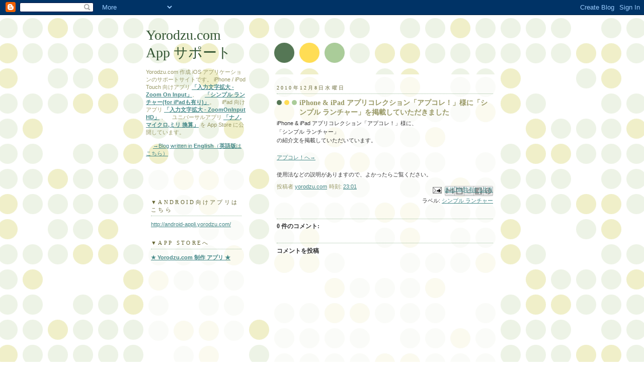

--- FILE ---
content_type: text/html; charset=UTF-8
request_url: http://sapo-to.yorodzu.com/2010/12/iphone-ipad.html
body_size: 14139
content:
<!DOCTYPE html>
<html dir='ltr'>
<head>
<link href='https://www.blogger.com/static/v1/widgets/2944754296-widget_css_bundle.css' rel='stylesheet' type='text/css'/>
<meta content='text/html; charset=UTF-8' http-equiv='Content-Type'/>
<meta content='blogger' name='generator'/>
<link href='http://sapo-to.yorodzu.com/favicon.ico' rel='icon' type='image/x-icon'/>
<link href='http://sapo-to.yorodzu.com/2010/12/iphone-ipad.html' rel='canonical'/>
<link rel="alternate" type="application/atom+xml" title="Yorodzu.com App サポート - Atom" href="http://sapo-to.yorodzu.com/feeds/posts/default" />
<link rel="alternate" type="application/rss+xml" title="Yorodzu.com App サポート - RSS" href="http://sapo-to.yorodzu.com/feeds/posts/default?alt=rss" />
<link rel="service.post" type="application/atom+xml" title="Yorodzu.com App サポート - Atom" href="https://www.blogger.com/feeds/1857936176936867760/posts/default" />

<link rel="alternate" type="application/atom+xml" title="Yorodzu.com App サポート - Atom" href="http://sapo-to.yorodzu.com/feeds/4366075386255927204/comments/default" />
<!--Can't find substitution for tag [blog.ieCssRetrofitLinks]-->
<meta content='http://sapo-to.yorodzu.com/2010/12/iphone-ipad.html' property='og:url'/>
<meta content='iPhone &amp; iPad アプリコレクション「アプコレ！」様に「シンプル ランチャー」を掲載していただきました' property='og:title'/>
<meta content='iPhone &amp; iPad アプリコレクション「アプコレ！」様に、 「シンプル ランチャー」 の紹介文を掲載していただいています。 アプコレ！へ→ 使用法などの説明がありますので、よかったらご覧ください。' property='og:description'/>
<title>Yorodzu.com App サポート: iPhone & iPad アプリコレクション&#12300;アプコレ&#65281;&#12301;様に&#12300;シンプル ランチャー&#12301;を掲載していただきました</title>
<style id='page-skin-1' type='text/css'><!--
/*
-----------------------------------------------
Blogger Template Style
Name:     Dots
Date:     24 Feb 2004
Updated by: Blogger Team
----------------------------------------------- */
/* Variable definitions
====================
<Variable name="textcolor" description="Text Color" type="color"
default="#333">
<Variable name="pagetitle" description="Blog Title Color" type="color"
default="#353">
<Variable name="blogDescriptionColor" description="Blog Description Color"
type="color" default="#996">
<Variable name="posttitle" description="Post Title Color" type="color"
default="#996">
<Variable name="linkcolor" description="Link Color" type="color"
default="#488">
<Variable name="vlinkcolor" description="Visited Link Color" type="color"
default="#885">
<Variable name="dateheadercolor" description="Date Header Color"
type="color" default="#663">
<Variable name="sidebartitle" description="Sidebar Title Color" type="color"
default="#663">
<Variable name="borderColor" description="Border Color"
type="color" default="#9b9">
<Variable name="bodyfont" description="Text Font" type="font"
default="normal normal 100% Verdana,Arial,Sans-Serif">
<Variable name="pagetitlefont" description="Blog Title Font" type="font"
default="normal normal 250% Georgia,Serif">
<Variable name="blogDescriptionFont" description="Blog Description Font"
type="font"
default="normal normal 100% Verdana, Arial, Sans-Serif">
<Variable name="dateHeaderFont" description="Date Header Font"
type="font" default="normal normal 95% Georgia, Serif">
<Variable name="headerfont" description="Sidebar Title Font" type="font"
default="normal normal 100% Georgia,Serif">
<Variable name="startSide" description="Side where text starts in blog language"
type="automatic" default="left">
<Variable name="endSide" description="Side where text ends in blog language"
type="automatic" default="right">
*/
body, .body-fauxcolumn-outer {
margin: 0px 0px 0px 0px;
background:#fff url("http://www1.blogblog.com/dots/bg_dots.gif");
background-position: 50% 31px;
text-align:center;
font:x-small Verdana, Arial, Sans-serif;
color:#333333;
font-size/* */:/**/small;
font-size: /**/small;
}
/* Page Structure
----------------------------------------------- */
#outer-wrapper {
background:url("http://www.blogblog.com/dots/bg_3dots.gif") no-repeat 250px 50px;
width:700px;
margin:0 auto;
text-align:left;
font:normal normal 100% Verdana,Arial,Sans-Serif;
}
#header-wrapper {
display: none;
}
#main-wrapper {
width:450px;
float:right;
padding:100px 0 20px;
font-size:85%;
word-wrap: break-word; /* fix for long text breaking sidebar float in IE */
overflow: hidden;     /* fix for long non-text content breaking IE sidebar float */
}
#main {
background:url("http://www1.blogblog.com/dots/bg_dots2.gif") -100px -100px;
padding:20px 10px 15px;
}
#sidebar-wrapper {
width:200px;
float:left;
font-size:85%;
padding-bottom:20px;
word-wrap: break-word; /* fix for long text breaking sidebar float in IE */
overflow: hidden;     /* fix for long non-text content breaking IE sidebar float */
}
#sidebar {
background:url("http://www1.blogblog.com/dots/bg_dots2.gif") 150px -50px;
padding:40px 10px 15px;
width:200px;
width/* */:/**/180px;
width: /**/180px;
}
/* Title & Description
----------------------------------------------- */
.Header h1 {
margin:0 0 .5em;
line-height: 1.4em;
font: normal normal 250% Georgia,Serif;
color: #335533;
}
.Header h1 a {
color:#335533;
text-decoration:none;
}
.Header .description {
margin:0 0 1.75em;
color: #999966;
font: normal normal 100% Verdana, Arial, Sans-Serif;
}
/* Links
----------------------------------------------- */
a:link {
color:#448888;
}
a:visited {
color:#888855;
}
a:hover {
color:#888855;
}
a img {
border-width:0;
}
/* Posts
----------------------------------------------- */
h2.date-header {
margin:0 0 .75em;
padding-bottom:.35em;
border-bottom:1px dotted #99bb99;
text-transform:uppercase;
letter-spacing:.3em;
color: #666633;
font: normal normal 95% Georgia, Serif;
}
.post {
margin:0 0 2.5em;
}
.post h3 {
margin:.25em 0;
line-height: 1.4em;
font: normal normal 100% Georgia,Serif;
font-size: 130%;
font-weight: bold;
color:#999966;
background:url("http://www1.blogblog.com/dots/bg_post_title_left.gif") no-repeat left .25em;
padding:0 0 1px 45px;
}
.post h3 a {
text-decoration:none;
color: #999966;
}
.post h3 a:hover {
color: #333333;
}
.post-body {
margin:0 0 .75em;
line-height:1.6em;
}
.post-body blockquote {
line-height:1.3em;
}
.post-footer {
margin:0;
}
.uncustomized-post-template .post-footer {
text-align: right;
}
.uncustomized-post-template .post-author,
.uncustomized-post-template .post-timestamp {
display: block;
float: left;
margin-right: 4px;
text-align: left;
}
.post-author, .post-timestamp {
color:#999966;
}
a.comment-link {
/* IE5.0/Win doesn't apply padding to inline elements,
so we hide these two declarations from it */
background/* */:/**/url("http://www.blogblog.com/dots/icon_comment_left.gif") no-repeat left .25em;
padding-left:15px;
}
html>body a.comment-link {
/* Respecified, for IE5/Mac's benefit */
background:url("http://www.blogblog.com/dots/icon_comment_left.gif") no-repeat left .25em;
padding-left:15px;
}
.post img, table.tr-caption-container {
margin:0 0 5px 0;
padding:4px;
border:1px solid #99bb99;
}
.tr-caption-container img {
border: none;
margin: 0;
padding: 0;
}
.feed-links {
clear: both;
line-height: 2.5em;
}
#blog-pager-newer-link {
float: left;
}
#blog-pager-older-link {
float: right;
}
#blog-pager {
text-align: center;
}
/* Comments
----------------------------------------------- */
#comments {
margin:0;
}
#comments h4 {
margin:0 0 10px;
border-top:1px dotted #99bb99;
padding-top:.5em;
line-height: 1.4em;
font: bold 110% Georgia,Serif;
color:#333;
}
#comments-block {
line-height:1.6em;
}
.comment-author {
background:url("http://www.blogblog.com/dots/icon_comment_left.gif") no-repeat 2px .35em;
margin:.5em 0 0;
padding-top: 0;
padding-bottom:0;
padding-left:20px;
padding-right:20px;
font-weight:bold;
}
.comment-body {
margin:0;
padding-top: 0;
padding-bottom:0;
padding-left:20px;
padding-right:20px;
}
.comment-body p {
margin:0 0 .5em;
}
.comment-footer {
margin:0 0 .5em;
padding:0 0 .75em 20px;
padding-top: 0;
padding-bottom:.75em;
padding-left:20px;
padding-right:0;
color:#996;
}
.comment-footer a:link {
color:#996;
}
.deleted-comment {
font-style:italic;
color:gray;
}
/* More Sidebar Content
----------------------------------------------- */
.sidebar h2 {
margin:2em 0 .75em;
padding-bottom:.35em;
border-bottom:1px dotted #99bb99;
line-height: 1.4em;
font-size: 95%;
font: normal normal 100% Georgia,Serif;
text-transform:uppercase;
letter-spacing:.3em;
color:#666633;
}
.sidebar p {
margin:0 0 .75em;
line-height:1.6em;
}
.sidebar ul {
list-style:none;
margin:.5em 0;
padding:0 0px;
}
.sidebar .widget {
margin: .5em 0 1em;
padding: 0 0px;
line-height: 1.5em;
}
.main .widget {
padding-bottom: 1em;
}
.sidebar ul li {
background:url("http://www1.blogblog.com/dots/bullet.gif") no-repeat 3px .45em;
margin:0;
padding-top: 0;
padding-bottom:5px;
padding-left:15px;
padding-right:0;
}
.sidebar p {
margin:0 0 .6em;
}
/* Profile
----------------------------------------------- */
.profile-datablock {
margin: 0 0 1em;
}
.profile-img {
float: left;
margin-top: 0;
margin-bottom:5px;
margin-left:0;
margin-right:8px;
border: 4px solid #cc9;
}
.profile-data {
margin: 0;
line-height: 1.5em;
}
.profile-textblock {
clear: left;
margin-left: 0;
}
/* Footer
----------------------------------------------- */
#footer {
clear:both;
padding:15px 0 0;
}
#footer p {
margin:0;
}
/* Page structure tweaks for layout editor wireframe */
body#layout #sidebar, body#layout #main,
body#layout #main-wrapper,
body#layout #outer-wrapper,
body#layout #sidebar-wrapper {
padding: 0;
}
body#layout #sidebar, body#layout #sidebar-wrapper {
padding: 0;
width: 240px;
}

--></style>
<link href='https://www.blogger.com/dyn-css/authorization.css?targetBlogID=1857936176936867760&amp;zx=8405b1b6-ae2b-4c59-aa00-5f8afcdb209f' media='none' onload='if(media!=&#39;all&#39;)media=&#39;all&#39;' rel='stylesheet'/><noscript><link href='https://www.blogger.com/dyn-css/authorization.css?targetBlogID=1857936176936867760&amp;zx=8405b1b6-ae2b-4c59-aa00-5f8afcdb209f' rel='stylesheet'/></noscript>
<meta name='google-adsense-platform-account' content='ca-host-pub-1556223355139109'/>
<meta name='google-adsense-platform-domain' content='blogspot.com'/>

<!-- data-ad-client=ca-pub-6492188097994454 -->

</head>
<body>
<div class='navbar section' id='navbar'><div class='widget Navbar' data-version='1' id='Navbar1'><script type="text/javascript">
    function setAttributeOnload(object, attribute, val) {
      if(window.addEventListener) {
        window.addEventListener('load',
          function(){ object[attribute] = val; }, false);
      } else {
        window.attachEvent('onload', function(){ object[attribute] = val; });
      }
    }
  </script>
<div id="navbar-iframe-container"></div>
<script type="text/javascript" src="https://apis.google.com/js/platform.js"></script>
<script type="text/javascript">
      gapi.load("gapi.iframes:gapi.iframes.style.bubble", function() {
        if (gapi.iframes && gapi.iframes.getContext) {
          gapi.iframes.getContext().openChild({
              url: 'https://www.blogger.com/navbar/1857936176936867760?po\x3d4366075386255927204\x26origin\x3dhttp://sapo-to.yorodzu.com',
              where: document.getElementById("navbar-iframe-container"),
              id: "navbar-iframe"
          });
        }
      });
    </script><script type="text/javascript">
(function() {
var script = document.createElement('script');
script.type = 'text/javascript';
script.src = '//pagead2.googlesyndication.com/pagead/js/google_top_exp.js';
var head = document.getElementsByTagName('head')[0];
if (head) {
head.appendChild(script);
}})();
</script>
</div></div>
<div id='outer-wrapper'><div id='wrap2'>
<!-- skip links for text browsers -->
<span id='skiplinks' style='display:none;'>
<a href='#main'>skip to main </a> |
      <a href='#sidebar'>skip to sidebar</a>
</span>
<div id='content-wrapper'>
<div id='crosscol-wrapper' style='text-align:center'>
<div class='crosscol section' id='crosscol'><div class='widget AdSense' data-version='1' id='AdSense2'>
<div class='widget-content'>
<script type="text/javascript"><!--
google_ad_client="pub-6492188097994454";
google_ad_host="pub-1556223355139109";
google_ad_width=728;
google_ad_height=15;
google_ad_format="728x15_0ads_al_s";
google_ad_host_channel="0001";
google_color_border="FFFFFF";
google_color_bg="FFFFFF";
google_color_link="333333";
google_color_url="999966";
google_color_text="335533";
//--></script>
<script type="text/javascript"
  src="http://pagead2.googlesyndication.com/pagead/show_ads.js">
</script>
<div class='clear'></div>
</div>
</div></div>
</div>
<div id='main-wrapper'>
<div class='main section' id='main'><div class='widget Blog' data-version='1' id='Blog1'>
<div class='blog-posts hfeed'>

          <div class="date-outer">
        
<h2 class='date-header'><span>2010年12月8日水曜日</span></h2>

          <div class="date-posts">
        
<div class='post-outer'>
<div class='post hentry uncustomized-post-template' itemprop='blogPost' itemscope='itemscope' itemtype='http://schema.org/BlogPosting'>
<meta content='1857936176936867760' itemprop='blogId'/>
<meta content='4366075386255927204' itemprop='postId'/>
<a name='4366075386255927204'></a>
<h3 class='post-title entry-title' itemprop='name'>
iPhone & iPad アプリコレクション&#12300;アプコレ&#65281;&#12301;様に&#12300;シンプル ランチャー&#12301;を掲載していただきました
</h3>
<div class='post-header'>
<div class='post-header-line-1'></div>
</div>
<div class='post-body entry-content' id='post-body-4366075386255927204' itemprop='description articleBody'>
iPhone & iPad アプリコレクション&#12300;アプコレ&#65281;&#12301;様に&#12289;<br />&#12300;シンプル ランチャー&#12301;<br />の紹介文を掲載していただいています&#12290;<br /><br /><a href="http://www.appcolle.jp/view/app/0541000/" target="_blank">アプコレ&#65281;へ&#8594;</a><br /><br />使用法などの説明がありますので&#12289;よかったらご覧ください&#12290;
<div style='clear: both;'></div>
</div>
<div class='post-footer'>
<div class='post-footer-line post-footer-line-1'>
<span class='post-author vcard'>
投稿者
<span class='fn' itemprop='author' itemscope='itemscope' itemtype='http://schema.org/Person'>
<meta content='https://www.blogger.com/profile/12559120912146360715' itemprop='url'/>
<a class='g-profile' href='https://www.blogger.com/profile/12559120912146360715' rel='author' title='author profile'>
<span itemprop='name'>yorodzu.com</span>
</a>
</span>
</span>
<span class='post-timestamp'>
時刻:
<meta content='http://sapo-to.yorodzu.com/2010/12/iphone-ipad.html' itemprop='url'/>
<a class='timestamp-link' href='http://sapo-to.yorodzu.com/2010/12/iphone-ipad.html' rel='bookmark' title='permanent link'><abbr class='published' itemprop='datePublished' title='2010-12-08T23:01:00+09:00'>23:01</abbr></a>
</span>
<span class='post-comment-link'>
</span>
<span class='post-icons'>
<span class='item-action'>
<a href='https://www.blogger.com/email-post/1857936176936867760/4366075386255927204' title='メール投稿'>
<img alt='' class='icon-action' height='13' src='https://resources.blogblog.com/img/icon18_email.gif' width='18'/>
</a>
</span>
</span>
<div class='post-share-buttons goog-inline-block'>
<a class='goog-inline-block share-button sb-email' href='https://www.blogger.com/share-post.g?blogID=1857936176936867760&postID=4366075386255927204&target=email' target='_blank' title='メールで送信'><span class='share-button-link-text'>メールで送信</span></a><a class='goog-inline-block share-button sb-blog' href='https://www.blogger.com/share-post.g?blogID=1857936176936867760&postID=4366075386255927204&target=blog' onclick='window.open(this.href, "_blank", "height=270,width=475"); return false;' target='_blank' title='BlogThis!'><span class='share-button-link-text'>BlogThis!</span></a><a class='goog-inline-block share-button sb-twitter' href='https://www.blogger.com/share-post.g?blogID=1857936176936867760&postID=4366075386255927204&target=twitter' target='_blank' title='X で共有'><span class='share-button-link-text'>X で共有</span></a><a class='goog-inline-block share-button sb-facebook' href='https://www.blogger.com/share-post.g?blogID=1857936176936867760&postID=4366075386255927204&target=facebook' onclick='window.open(this.href, "_blank", "height=430,width=640"); return false;' target='_blank' title='Facebook で共有する'><span class='share-button-link-text'>Facebook で共有する</span></a><a class='goog-inline-block share-button sb-pinterest' href='https://www.blogger.com/share-post.g?blogID=1857936176936867760&postID=4366075386255927204&target=pinterest' target='_blank' title='Pinterest に共有'><span class='share-button-link-text'>Pinterest に共有</span></a>
</div>
</div>
<div class='post-footer-line post-footer-line-2'>
<span class='post-labels'>
ラベル:
<a href='http://sapo-to.yorodzu.com/search/label/%E3%82%B7%E3%83%B3%E3%83%97%E3%83%AB%20%E3%83%A9%E3%83%B3%E3%83%81%E3%83%A3%E3%83%BC' rel='tag'>シンプル ランチャー</a>
</span>
</div>
<div class='post-footer-line post-footer-line-3'>
<span class='post-location'>
</span>
</div>
</div>
</div>
<div class='comments' id='comments'>
<a name='comments'></a>
<h4>0 件のコメント:</h4>
<div id='Blog1_comments-block-wrapper'>
<dl class='avatar-comment-indent' id='comments-block'>
</dl>
</div>
<p class='comment-footer'>
<div class='comment-form'>
<a name='comment-form'></a>
<h4 id='comment-post-message'>コメントを投稿</h4>
<p>
</p>
<a href='https://www.blogger.com/comment/frame/1857936176936867760?po=4366075386255927204&hl=ja&saa=85391&origin=http://sapo-to.yorodzu.com' id='comment-editor-src'></a>
<iframe allowtransparency='true' class='blogger-iframe-colorize blogger-comment-from-post' frameborder='0' height='410px' id='comment-editor' name='comment-editor' src='' width='100%'></iframe>
<script src='https://www.blogger.com/static/v1/jsbin/2830521187-comment_from_post_iframe.js' type='text/javascript'></script>
<script type='text/javascript'>
      BLOG_CMT_createIframe('https://www.blogger.com/rpc_relay.html');
    </script>
</div>
</p>
</div>
</div>
<div class='inline-ad'>
<script type="text/javascript"><!--
google_ad_client="pub-6492188097994454";
google_ad_host="pub-1556223355139109";
google_ad_width=300;
google_ad_height=250;
google_ad_format="300x250_as";
google_ad_type="text_image";
google_ad_host_channel="0001";
google_color_border="FFFFFF";
google_color_bg="FFFFFF";
google_color_link="333333";
google_color_url="999966";
google_color_text="335533";
//--></script>
<script type="text/javascript"
  src="http://pagead2.googlesyndication.com/pagead/show_ads.js">
</script>
</div>

        </div></div>
      
</div>
<div class='blog-pager' id='blog-pager'>
<span id='blog-pager-newer-link'>
<a class='blog-pager-newer-link' href='http://sapo-to.yorodzu.com/2011/01/11.html' id='Blog1_blog-pager-newer-link' title='次の投稿'>次の投稿</a>
</span>
<span id='blog-pager-older-link'>
<a class='blog-pager-older-link' href='http://sapo-to.yorodzu.com/2010/11/iphone-ipad-zoom-on-input.html' id='Blog1_blog-pager-older-link' title='前の投稿'>前の投稿</a>
</span>
<a class='home-link' href='http://sapo-to.yorodzu.com/'>ホーム</a>
</div>
<div class='clear'></div>
<div class='post-feeds'>
<div class='feed-links'>
登録:
<a class='feed-link' href='http://sapo-to.yorodzu.com/feeds/4366075386255927204/comments/default' target='_blank' type='application/atom+xml'>コメントの投稿 (Atom)</a>
</div>
</div>
</div></div>
</div>
<div id='sidebar-wrapper'>
<div class='sidebar section' id='header'><div class='widget Header' data-version='1' id='Header1'>
<div id='header-inner'>
<div class='titlewrapper'>
<h1 class='title'>
<a href='http://sapo-to.yorodzu.com/'>
Yorodzu.com App サポート
</a>
</h1>
</div>
<div class='descriptionwrapper'>
<p class='description'><span>Yorodzu.com 作成 iOS アプリケーションのサポートサイトです&#12290;
iPhone / iPod Touch 向けアプリ <a href="http://goo.gl/5KUat"><b>&#12300;入力文字拡大 - Zoom On Input&#12301;</b></a>&#12289;&#12288;
<a href="http://goo.gl/ojtwR"><b>&#12300;シンプル ランチャー(for iPadも有り)&#12301;</b></a>&#12290;&#12288;
iPad 向けアプリ <a href="http://goo.gl/kQqFX"><b>&#12300;入力文字拡大 - ZoomOnInput HD&#12301;</b></a> &#12289;&#12288;ユニバーサルアプリ <a href="http://goo.gl/69PbM"><b>&#12300;ナノ,マイクロ,ミリ 換算&#12301;</b></a> を App Store に公開しています&#12290;
&#12288;&#12288;&#12288;&#12288;&#12288;&#12288;&#12288;&#12288;&#12288;&#12288;&#12288;&#12288;&#12288;&#12288;&#12288;&#12288;&#12288;&#12288;&#12288;
<a href="http://support.yorodzu.com/">&#8594;Blog written in <b>English</b>&#65288;<b>英語版</b>はこちら&#65289;</a></span></p>
</div>
</div>
</div></div>
<div class='sidebar section' id='sidebar'><div class='widget Text' data-version='1' id='Text2'>
<h2 class='title'>&#9660;Android向けアプリはこちら</h2>
<div class='widget-content'>
<a href="http://android-appli.yorodzu.com/">http://android-appli.yorodzu.com/</a><br/>
</div>
<div class='clear'></div>
</div><div class='widget HTML' data-version='1' id='HTML2'>
<h2 class='title'>&#9660;App Storeへ</h2>
<div class='widget-content'>
<a target='new' href="https://itunes.apple.com/jp/artist/yorodzu.com/id372970803?at=11lcYa" ><span style="font-weight:bold;">&#9733; Yorodzu.com 制作 アプリ &#9733;</span></a>
<br /><br />
<iframe src="https://banners.itunes.apple.com/banner.html?partnerId=&aId=11lcYa&bt=genre&t=genre_matrix_white&ft=toppaidapplications&st=apps&c=jp&l=ja-JP&s=36&p=30&w=160&h=600" frameborder=0 style="overflow-x:hidden;overflow-y:hidden;width:160px;height:600px;border:0px"></iframe>
</div>
<div class='clear'></div>
</div><div class='widget HTML' data-version='1' id='HTML1'>
<h2 class='title'>&#9660;iTunes Storeへ</h2>
<div class='widget-content'>
<a target='new' href="https://itunes.apple.com/WebObjects/MZStore.woa/wa/viewTop?genreId=34&id=1000&popId=1&at=11lcYa" ><span style="font-weight:bold;">&#9733; 今 iTunes で人気の曲 &#9733;</span></a>
<br /><br />
<iframe src="https://banners.itunes.apple.com/banner.html?partnerId=&aId=11lcYa&bt=promotional&at=gifts&c=jp&l=ja-JP&st=itunes_gifts&w=200&h=200" frameborder=0 style="overflow-x:hidden;overflow-y:hidden;width:200px;height:200px;border:0px"></iframe>
<br /><br />
<a target='new' href="https://itunes.apple.com/jp/artist/nai-mu-ban46/id571990937?at=11lcYa" ><span style="font-weight:bold;">&#9733; iTunes でオススメの曲 &#9733;</span></a>
</div>
<div class='clear'></div>
</div><div class='widget HTML' data-version='1' id='HTML4'>
<h2 class='title'>&#9660;Apple関連製品販売店</h2>
<div class='widget-content'>
<a href="http://ck.jp.ap.valuecommerce.com/servlet/referral?sid=2770845&pid=880016748" target="_blank" ><img src="http://ad.jp.ap.valuecommerce.com/servlet/gifbanner?sid=2770845&amp;pid=880016748" height="0" width="0" border="0" /><span style="font-weight:bold;">&#9733;ケーズデンキさん&#9733;</span></a>はMacなどにも保証が厚くておススメです&#65281;
<br /><br />
&#9733;エレコムにもサプライ品など色々
<iframe frameborder="0" allowtransparency="true" height="45" width="135" marginheight="0" scrolling="no" src="http://ad.jp.ap.valuecommerce.com/servlet/htmlbanner?sid=2770845&pid=880063002" marginwidth="0"><script language="javascript" src="http://ad.jp.ap.valuecommerce.com/servlet/jsbanner?sid=2770845&pid=880063002"></script><noscript><a href="http://ck.jp.ap.valuecommerce.com/servlet/referral?sid=2770845&pid=880063002" target="_blank" ><img src="http://ad.jp.ap.valuecommerce.com/servlet/gifbanner?sid=2770845&amp;pid=880063002" height="45" width="135" border="0" /></a></noscript></iframe>
</div>
<div class='clear'></div>
</div><div class='widget Text' data-version='1' id='Text1'>
<h2 class='title'>&#9660;このサイトについて</h2>
<div class='widget-content'>
<a href="http://sapo-to.yorodzu.com/2010/05/blog-post.html"><span style="font-weight:bold;">&#9733;こちらのページ&#9733;</span></a>に詳細を記載しています&#12290;プライバシーポリシー等も掲載しています&#12290;
</div>
<div class='clear'></div>
</div><div class='widget Label' data-version='1' id='Label1'>
<h2>ラベル</h2>
<div class='widget-content list-label-widget-content'>
<ul>
<li>
<a dir='ltr' href='http://sapo-to.yorodzu.com/search/label/Pray%20for%20Japan'>Pray for Japan</a>
<span dir='ltr'>(1)</span>
</li>
<li>
<a dir='ltr' href='http://sapo-to.yorodzu.com/search/label/Yorodzu.com'>Yorodzu.com</a>
<span dir='ltr'>(1)</span>
</li>
<li>
<a dir='ltr' href='http://sapo-to.yorodzu.com/search/label/%E3%82%B7%E3%83%B3%E3%83%97%E3%83%AB%20Phone%20%E3%83%A9%E3%83%B3%E3%83%81%E3%83%A3%E3%83%BC'>シンプル Phone ランチャー</a>
<span dir='ltr'>(6)</span>
</li>
<li>
<a dir='ltr' href='http://sapo-to.yorodzu.com/search/label/%E3%82%B7%E3%83%B3%E3%83%97%E3%83%AB%20%E3%83%A9%E3%83%B3%E3%83%81%E3%83%A3%E3%83%BC'>シンプル ランチャー</a>
<span dir='ltr'>(27)</span>
</li>
<li>
<a dir='ltr' href='http://sapo-to.yorodzu.com/search/label/%E3%82%B7%E3%83%B3%E3%83%97%E3%83%AB%20%E3%83%A9%E3%83%B3%E3%83%81%E3%83%A3%E3%83%BC%20for%20iPad'>シンプル ランチャー for iPad</a>
<span dir='ltr'>(4)</span>
</li>
<li>
<a dir='ltr' href='http://sapo-to.yorodzu.com/search/label/%E3%83%8A%E3%83%8E%20%E3%83%9E%E3%82%A4%E3%82%AF%E3%83%AD%20%E3%83%9F%E3%83%AA%20%E6%8F%9B%E7%AE%97'>ナノ マイクロ ミリ 換算</a>
<span dir='ltr'>(6)</span>
</li>
<li>
<a dir='ltr' href='http://sapo-to.yorodzu.com/search/label/%E5%85%A5%E5%8A%9B%E6%96%87%E5%AD%97%E6%8B%A1%E5%A4%A7%20-%20Zoom%20On%20Input'>入力文字拡大 - Zoom On Input</a>
<span dir='ltr'>(25)</span>
</li>
<li>
<a dir='ltr' href='http://sapo-to.yorodzu.com/search/label/%E5%85%A5%E5%8A%9B%E6%96%87%E5%AD%97%E6%8B%A1%E5%A4%A7%20-%20ZoomOnInput%20%2B'>入力文字拡大 - ZoomOnInput +</a>
<span dir='ltr'>(9)</span>
</li>
<li>
<a dir='ltr' href='http://sapo-to.yorodzu.com/search/label/%E5%85%A5%E5%8A%9B%E6%96%87%E5%AD%97%E6%8B%A1%E5%A4%A7%20-%20ZoomOnInput%20HD'>入力文字拡大 - ZoomOnInput HD</a>
<span dir='ltr'>(21)</span>
</li>
<li>
<a dir='ltr' href='http://sapo-to.yorodzu.com/search/label/%E5%85%A5%E5%8A%9B%E6%96%87%E5%AD%97%E6%8B%A1%E5%A4%A7%20-%20ZoomOnInput%20HD%20Free'>入力文字拡大 - ZoomOnInput HD Free</a>
<span dir='ltr'>(10)</span>
</li>
<li>
<a dir='ltr' href='http://sapo-to.yorodzu.com/search/label/%E5%85%A5%E5%8A%9B%E6%96%87%E5%AD%97%E6%8B%A1%E5%A4%A7%20-%20ZoomOnInput%20HD%20Plus'>入力文字拡大 - ZoomOnInput HD Plus</a>
<span dir='ltr'>(11)</span>
</li>
</ul>
<div class='clear'></div>
</div>
</div><div class='widget PopularPosts' data-version='1' id='PopularPosts1'>
<h2>人気の投稿</h2>
<div class='widget-content popular-posts'>
<ul>
<li>
<div class='item-content'>
<div class='item-thumbnail'>
<a href='http://sapo-to.yorodzu.com/2011/10/ipad-zoomoninput-hd111.html' target='_blank'>
<img alt='' border='0' src='https://blogger.googleusercontent.com/img/b/R29vZ2xl/AVvXsEhzSQC_gzPmS5crAf5FSa0JKpln1BNpAI-v5I2X5j-wIU-6tdauISTkWdBgHOzUikmcl_A05lRhpoNdZ6UKpnaoSiGJfV-4iHsTCh3ogpo13zHw7sgklTjuZGF1YnnGWjjsNYm8u4N0ZtJb/w72-h72-p-k-no-nu/zoomoninputhdplus.jpg'/>
</a>
</div>
<div class='item-title'><a href='http://sapo-to.yorodzu.com/2011/10/ipad-zoomoninput-hd111.html'>iPadアプリ&#12300;入力文字拡大 - ZoomOnInput HD+&#12301;1.1.1 リリースしました</a></div>
<div class='item-snippet'>iPad アプリ  &#12300;入力文字拡大 - ZoomOnInput HD+&#12301;  バージョン1.1.1 をリリースしました&#12290;   &#9660;バージョン 1.1.1 の新機能   - デザインを iOS 5 向けに微修正  &#8251;iOS5 標準の新機能を利用して辞書としても使えるようになりました&#12290; ...</div>
</div>
<div style='clear: both;'></div>
</li>
<li>
<div class='item-content'>
<div class='item-thumbnail'>
<a href='http://sapo-to.yorodzu.com/2010/05/zoom-on-input.html' target='_blank'>
<img alt='' border='0' src='https://blogger.googleusercontent.com/img/b/R29vZ2xl/AVvXsEh3nKXAwoUDcjVCoVDBgrdCI4buZc3aR9segrhxpEVWhjSICf4ZKlrk15IeLbSvRyyaEEuM-w9LaFStHc5COALnklCQCvA1bXo9ZhWPhKwr00IXJXpCOlj7n-dJYhgchdA4xXgumrynowRO/w72-h72-p-k-no-nu/icon_jpg.jpg'/>
</a>
</div>
<div class='item-title'><a href='http://sapo-to.yorodzu.com/2010/05/zoom-on-input.html'>&#12300;入力文字拡大 - Zoom On Input&#12301;</a></div>
<div class='item-snippet'> &#12300; 入力文字拡大 - Zoom On Input &#12301;は&#12289;  iPhone/iPod Touch向けの無料のアプリケーションです&#12290;   入力された文字や漢字を可変のサイズで拡大表示するのが主な機能ですが&#12289;それに加えて便利な機能をいくつか付けました&#12290;   無料ですので App St...</div>
</div>
<div style='clear: both;'></div>
</li>
<li>
<div class='item-content'>
<div class='item-thumbnail'>
<a href='http://sapo-to.yorodzu.com/2011/10/ios-22.html' target='_blank'>
<img alt='' border='0' src='https://blogger.googleusercontent.com/img/b/R29vZ2xl/AVvXsEhBIOrlg-r2nqHypghJzvS7Qj2ZE-b03IOl4mIvpUu3BYaK01-68U7RokxV6zFMYkPkcciVBcCGdE3LXTrD7MdVHUo8d4nIkZPnT-pv5t8OR5LrPsZw0IbrJLD3FuACfugz9JKkVxrAWML1/w72-h72-p-k-no-nu/75.jpg'/>
</a>
</div>
<div class='item-title'><a href='http://sapo-to.yorodzu.com/2011/10/ios-22.html'>iOS 無料アプリ&#12300;シンプル ランチャー&#12301;2.2 リリースしました</a></div>
<div class='item-snippet'> iOS 無料アプリ  &#12300; シンプル ランチャー &#12301;  バージョン 2.2 をリリースしました&#12290;   &#9660;バージョン 2.2 の新機能   - デザインを iOS 5 向けに一部修正  - &quot;SMS/MMS&quot;ボタンを &quot;Message&quot; に名...</div>
</div>
<div style='clear: both;'></div>
</li>
<li>
<div class='item-content'>
<div class='item-title'><a href='http://sapo-to.yorodzu.com/2010/05/blog-post.html'>このサイトについて</a></div>
<div class='item-snippet'>Yorodzu.com 作成 iPhone&#12289;iPod touch&#12289;iPad 対応アプリの日本語での紹介&#12539;サポートがメインのサイトです&#12290;   Yorodzu.com 作成アプリケーションに関するご意見&#12539;ご質問などございましたら&#12289;こちらへお寄せください&#12290;   &#8594;Blog writte...</div>
</div>
<div style='clear: both;'></div>
</li>
<li>
<div class='item-content'>
<div class='item-thumbnail'>
<a href='http://sapo-to.yorodzu.com/2012/03/ipad-for-ipad101.html' target='_blank'>
<img alt='' border='0' src='https://blogger.googleusercontent.com/img/b/R29vZ2xl/AVvXsEgJHggf7OmNr7KEKU2Nl2e7T-oTcwjNl_nsJb6g9c8G48razrkXAzCNQ9sXfHPA0DEaw8MLyMF-UJdmvhH0X1uqdC_9xNzgHIWJc9hOLQzH4nWLCugieinQozR99uWmvJMKUM8jZcKz1EgH/w72-h72-p-k-no-nu/mzl.fixhgwvr.175x175-75.jpg'/>
</a>
</div>
<div class='item-title'><a href='http://sapo-to.yorodzu.com/2012/03/ipad-for-ipad101.html'>無料 iPad アプリ&#12300;シンプル ランチャー for iPad&#12301;1.0.1 リリースしました</a></div>
<div class='item-snippet'> &#12300;シンプル ランチャー for iPad&#12301;  バージョン1.0.1 をリリースしました&#12290;   &#9660;バージョン 1.0.1 の新機能  新しい iPad の Retina display 向けに高解像度のアイコンファイルを追加&#12290;   App Store では&#12300;辞書&#65295;辞典&#65295;その他&#65288;レ...</div>
</div>
<div style='clear: both;'></div>
</li>
<li>
<div class='item-content'>
<div class='item-thumbnail'>
<a href='http://sapo-to.yorodzu.com/2010/07/10.html' target='_blank'>
<img alt='' border='0' src='https://blogger.googleusercontent.com/img/b/R29vZ2xl/AVvXsEgJHggf7OmNr7KEKU2Nl2e7T-oTcwjNl_nsJb6g9c8G48razrkXAzCNQ9sXfHPA0DEaw8MLyMF-UJdmvhH0X1uqdC_9xNzgHIWJc9hOLQzH4nWLCugieinQozR99uWmvJMKUM8jZcKz1EgH/w72-h72-p-k-no-nu/mzl.fixhgwvr.175x175-75.jpg'/>
</a>
</div>
<div class='item-title'><a href='http://sapo-to.yorodzu.com/2010/07/10.html'>&#12300;シンプル ランチャー&#12301;1.0 リリースしました</a></div>
<div class='item-snippet'>&#12300;シンプル ランチャー&#12301; バージョン1.0 をリリースしました&#12290; App Store では&#12300;レファレンス&#12301;カテゴリになります&#12290; 現在&#12289;&#12300;レファレンス&#12301;カテゴリの無料トップ50&#12316;100位近辺に出ています&#12290; 検索する場合は&#12289; &#12300;シンプル ランチャー&#12301;,&#12300;simple launcher...</div>
</div>
<div style='clear: both;'></div>
</li>
<li>
<div class='item-content'>
<div class='item-thumbnail'>
<a href='http://sapo-to.yorodzu.com/2012/02/ipad-zoomoninput-hd-free112.html' target='_blank'>
<img alt='' border='0' src='https://blogger.googleusercontent.com/img/b/R29vZ2xl/AVvXsEiKrkM_ZOsr-JDAJcWNWamv7f5FGFsF0aDPgel3Qzi4iqTIn_e1_1N8o_tEMeNLZ1W5HhSYA1Ihu3Iaq2ujRnUQf_ao0gomqrD7328yhHyY9HxH0Yfq7IcoNwewMMpiAtHO0sTeCw2S8H-b/w72-h72-p-k-no-nu/ZoomOnInputHDFree.jpg'/>
</a>
</div>
<div class='item-title'><a href='http://sapo-to.yorodzu.com/2012/02/ipad-zoomoninput-hd-free112.html'>無料 iPadアプリ&#12300;入力文字拡大 - ZoomOnInput HD Free&#12301;1.1.2 リリースしました</a></div>
<div class='item-snippet'>無料 iPad アプリ  &#12300;入力文字拡大 - ZoomOnInput HD Free&#12301;  バージョン1.1.2 をリリースしました&#12290;   &#9660;バージョン 1.1.2 の新機能  - インフォメーションを一部変更  - マイナーバグフィックス   App Store では&#12300;ビジネス&#12301;...</div>
</div>
<div style='clear: both;'></div>
</li>
<li>
<div class='item-content'>
<div class='item-thumbnail'>
<a href='http://sapo-to.yorodzu.com/2012/03/ipad-zoomoninput-hd113.html' target='_blank'>
<img alt='' border='0' src='https://blogger.googleusercontent.com/img/b/R29vZ2xl/AVvXsEhzSQC_gzPmS5crAf5FSa0JKpln1BNpAI-v5I2X5j-wIU-6tdauISTkWdBgHOzUikmcl_A05lRhpoNdZ6UKpnaoSiGJfV-4iHsTCh3ogpo13zHw7sgklTjuZGF1YnnGWjjsNYm8u4N0ZtJb/w72-h72-p-k-no-nu/zoomoninputhdplus.jpg'/>
</a>
</div>
<div class='item-title'><a href='http://sapo-to.yorodzu.com/2012/03/ipad-zoomoninput-hd113.html'>iPad アプリ&#12300;入力文字拡大 - ZoomOnInput HD+&#12301;1.1.3 リリースしました</a></div>
<div class='item-snippet'>iPad アプリ  &#12300;入力文字拡大 - ZoomOnInput HD+&#12301;  バージョン1.1.3 をリリースしました&#12290;   &#9660;バージョン 1.1.3 の新機能  新しい iPad の Retina display 向けに高解像度のアイコンファイルを追加&#12290;   App Store ...</div>
</div>
<div style='clear: both;'></div>
</li>
<li>
<div class='item-content'>
<div class='item-thumbnail'>
<a href='http://sapo-to.yorodzu.com/2011/08/ios-phone-11.html' target='_blank'>
<img alt='' border='0' src='https://blogger.googleusercontent.com/img/b/R29vZ2xl/AVvXsEjsmlj7BKr3xnkwoQhgHY7_N_jf1T5J-Xg_g1ZaBFF66pquemmDvsClvXhwfbH8klwvJJGRpOplpJjwz45WoPVAJvpA388WthUoDi0uzospuPVjxzQLmSVV_gyl-B629725cigm3E88S88P/w72-h72-p-k-no-nu/SimplePhoneLauncher.jpg'/>
</a>
</div>
<div class='item-title'><a href='http://sapo-to.yorodzu.com/2011/08/ios-phone-11.html'>iOS 無料アプリ&#12300;シンプル Phone ランチャー&#12301;1.1 リリースしました</a></div>
<div class='item-snippet'>iOS 無料アプリ  &#12300; シンプル Phone ランチャー &#12301;  バージョン1.1 をリリースしました&#12290;   App Store では&#12300;ライフスタイル&#12301;カテゴリになります&#12290;   検索する場合は&#12289;  &#12300;シンプル Phone ランチャー&#12301;,&#12300;simple Phone launcher...</div>
</div>
<div style='clear: both;'></div>
</li>
<li>
<div class='item-content'>
<div class='item-title'><a href='http://sapo-to.yorodzu.com/2010/05/zoome-zoom-on-input.html'>動画共有サイト zoome様に&#12300;入力文字拡大 - Zoom On Input&#12301;のデモ動画を掲載させていただきました</a></div>
<div class='item-snippet'>&#8594;zoome様に投稿したデモ動画  </div>
</div>
<div style='clear: both;'></div>
</li>
</ul>
<div class='clear'></div>
</div>
</div><div class='widget AdSense' data-version='1' id='AdSense1'>
<div class='widget-content'>
<script type="text/javascript"><!--
google_ad_client="pub-6492188097994454";
google_ad_host="pub-1556223355139109";
google_ad_width=200;
google_ad_height=200;
google_ad_format="200x200_as";
google_ad_type="text_image";
google_ad_host_channel="0001";
google_color_border="FFFFFF";
google_color_bg="FFFFFF";
google_color_link="333333";
google_color_url="999966";
google_color_text="335533";
//--></script>
<script type="text/javascript"
  src="http://pagead2.googlesyndication.com/pagead/show_ads.js">
</script>
<div class='clear'></div>
</div>
</div><div class='widget BlogArchive' data-version='1' id='BlogArchive1'>
<h2>ブログ アーカイブ</h2>
<div class='widget-content'>
<div id='ArchiveList'>
<div id='BlogArchive1_ArchiveList'>
<ul class='hierarchy'>
<li class='archivedate collapsed'>
<a class='toggle' href='javascript:void(0)'>
<span class='zippy'>

        &#9658;&#160;
      
</span>
</a>
<a class='post-count-link' href='http://sapo-to.yorodzu.com/2012/'>
2012
</a>
<span class='post-count' dir='ltr'>(10)</span>
<ul class='hierarchy'>
<li class='archivedate collapsed'>
<a class='toggle' href='javascript:void(0)'>
<span class='zippy'>

        &#9658;&#160;
      
</span>
</a>
<a class='post-count-link' href='http://sapo-to.yorodzu.com/2012/03/'>
3月
</a>
<span class='post-count' dir='ltr'>(5)</span>
</li>
</ul>
<ul class='hierarchy'>
<li class='archivedate collapsed'>
<a class='toggle' href='javascript:void(0)'>
<span class='zippy'>

        &#9658;&#160;
      
</span>
</a>
<a class='post-count-link' href='http://sapo-to.yorodzu.com/2012/02/'>
2月
</a>
<span class='post-count' dir='ltr'>(5)</span>
</li>
</ul>
</li>
</ul>
<ul class='hierarchy'>
<li class='archivedate collapsed'>
<a class='toggle' href='javascript:void(0)'>
<span class='zippy'>

        &#9658;&#160;
      
</span>
</a>
<a class='post-count-link' href='http://sapo-to.yorodzu.com/2011/'>
2011
</a>
<span class='post-count' dir='ltr'>(46)</span>
<ul class='hierarchy'>
<li class='archivedate collapsed'>
<a class='toggle' href='javascript:void(0)'>
<span class='zippy'>

        &#9658;&#160;
      
</span>
</a>
<a class='post-count-link' href='http://sapo-to.yorodzu.com/2011/10/'>
10月
</a>
<span class='post-count' dir='ltr'>(11)</span>
</li>
</ul>
<ul class='hierarchy'>
<li class='archivedate collapsed'>
<a class='toggle' href='javascript:void(0)'>
<span class='zippy'>

        &#9658;&#160;
      
</span>
</a>
<a class='post-count-link' href='http://sapo-to.yorodzu.com/2011/09/'>
9月
</a>
<span class='post-count' dir='ltr'>(2)</span>
</li>
</ul>
<ul class='hierarchy'>
<li class='archivedate collapsed'>
<a class='toggle' href='javascript:void(0)'>
<span class='zippy'>

        &#9658;&#160;
      
</span>
</a>
<a class='post-count-link' href='http://sapo-to.yorodzu.com/2011/08/'>
8月
</a>
<span class='post-count' dir='ltr'>(6)</span>
</li>
</ul>
<ul class='hierarchy'>
<li class='archivedate collapsed'>
<a class='toggle' href='javascript:void(0)'>
<span class='zippy'>

        &#9658;&#160;
      
</span>
</a>
<a class='post-count-link' href='http://sapo-to.yorodzu.com/2011/06/'>
6月
</a>
<span class='post-count' dir='ltr'>(2)</span>
</li>
</ul>
<ul class='hierarchy'>
<li class='archivedate collapsed'>
<a class='toggle' href='javascript:void(0)'>
<span class='zippy'>

        &#9658;&#160;
      
</span>
</a>
<a class='post-count-link' href='http://sapo-to.yorodzu.com/2011/05/'>
5月
</a>
<span class='post-count' dir='ltr'>(4)</span>
</li>
</ul>
<ul class='hierarchy'>
<li class='archivedate collapsed'>
<a class='toggle' href='javascript:void(0)'>
<span class='zippy'>

        &#9658;&#160;
      
</span>
</a>
<a class='post-count-link' href='http://sapo-to.yorodzu.com/2011/04/'>
4月
</a>
<span class='post-count' dir='ltr'>(7)</span>
</li>
</ul>
<ul class='hierarchy'>
<li class='archivedate collapsed'>
<a class='toggle' href='javascript:void(0)'>
<span class='zippy'>

        &#9658;&#160;
      
</span>
</a>
<a class='post-count-link' href='http://sapo-to.yorodzu.com/2011/03/'>
3月
</a>
<span class='post-count' dir='ltr'>(8)</span>
</li>
</ul>
<ul class='hierarchy'>
<li class='archivedate collapsed'>
<a class='toggle' href='javascript:void(0)'>
<span class='zippy'>

        &#9658;&#160;
      
</span>
</a>
<a class='post-count-link' href='http://sapo-to.yorodzu.com/2011/02/'>
2月
</a>
<span class='post-count' dir='ltr'>(4)</span>
</li>
</ul>
<ul class='hierarchy'>
<li class='archivedate collapsed'>
<a class='toggle' href='javascript:void(0)'>
<span class='zippy'>

        &#9658;&#160;
      
</span>
</a>
<a class='post-count-link' href='http://sapo-to.yorodzu.com/2011/01/'>
1月
</a>
<span class='post-count' dir='ltr'>(2)</span>
</li>
</ul>
</li>
</ul>
<ul class='hierarchy'>
<li class='archivedate expanded'>
<a class='toggle' href='javascript:void(0)'>
<span class='zippy toggle-open'>

        &#9660;&#160;
      
</span>
</a>
<a class='post-count-link' href='http://sapo-to.yorodzu.com/2010/'>
2010
</a>
<span class='post-count' dir='ltr'>(21)</span>
<ul class='hierarchy'>
<li class='archivedate expanded'>
<a class='toggle' href='javascript:void(0)'>
<span class='zippy toggle-open'>

        &#9660;&#160;
      
</span>
</a>
<a class='post-count-link' href='http://sapo-to.yorodzu.com/2010/12/'>
12月
</a>
<span class='post-count' dir='ltr'>(1)</span>
<ul class='posts'>
<li><a href='http://sapo-to.yorodzu.com/2010/12/iphone-ipad.html'>iPhone &amp; iPad アプリコレクション&#12300;アプコレ&#65281;&#12301;様に&#12300;シンプル ランチャー&#12301;を掲載してい...</a></li>
</ul>
</li>
</ul>
<ul class='hierarchy'>
<li class='archivedate collapsed'>
<a class='toggle' href='javascript:void(0)'>
<span class='zippy'>

        &#9658;&#160;
      
</span>
</a>
<a class='post-count-link' href='http://sapo-to.yorodzu.com/2010/11/'>
11月
</a>
<span class='post-count' dir='ltr'>(1)</span>
</li>
</ul>
<ul class='hierarchy'>
<li class='archivedate collapsed'>
<a class='toggle' href='javascript:void(0)'>
<span class='zippy'>

        &#9658;&#160;
      
</span>
</a>
<a class='post-count-link' href='http://sapo-to.yorodzu.com/2010/09/'>
9月
</a>
<span class='post-count' dir='ltr'>(1)</span>
</li>
</ul>
<ul class='hierarchy'>
<li class='archivedate collapsed'>
<a class='toggle' href='javascript:void(0)'>
<span class='zippy'>

        &#9658;&#160;
      
</span>
</a>
<a class='post-count-link' href='http://sapo-to.yorodzu.com/2010/08/'>
8月
</a>
<span class='post-count' dir='ltr'>(3)</span>
</li>
</ul>
<ul class='hierarchy'>
<li class='archivedate collapsed'>
<a class='toggle' href='javascript:void(0)'>
<span class='zippy'>

        &#9658;&#160;
      
</span>
</a>
<a class='post-count-link' href='http://sapo-to.yorodzu.com/2010/07/'>
7月
</a>
<span class='post-count' dir='ltr'>(6)</span>
</li>
</ul>
<ul class='hierarchy'>
<li class='archivedate collapsed'>
<a class='toggle' href='javascript:void(0)'>
<span class='zippy'>

        &#9658;&#160;
      
</span>
</a>
<a class='post-count-link' href='http://sapo-to.yorodzu.com/2010/06/'>
6月
</a>
<span class='post-count' dir='ltr'>(1)</span>
</li>
</ul>
<ul class='hierarchy'>
<li class='archivedate collapsed'>
<a class='toggle' href='javascript:void(0)'>
<span class='zippy'>

        &#9658;&#160;
      
</span>
</a>
<a class='post-count-link' href='http://sapo-to.yorodzu.com/2010/05/'>
5月
</a>
<span class='post-count' dir='ltr'>(8)</span>
</li>
</ul>
</li>
</ul>
</div>
</div>
<div class='clear'></div>
</div>
</div><div class='widget BlogSearch' data-version='1' id='BlogSearch1'>
<h2 class='title'>このブログを検索</h2>
<div class='widget-content'>
<div id='BlogSearch1_form'>
<form action='http://sapo-to.yorodzu.com/search' class='gsc-search-box' target='_top'>
<table cellpadding='0' cellspacing='0' class='gsc-search-box'>
<tbody>
<tr>
<td class='gsc-input'>
<input autocomplete='off' class='gsc-input' name='q' size='10' title='search' type='text' value=''/>
</td>
<td class='gsc-search-button'>
<input class='gsc-search-button' title='search' type='submit' value='検索'/>
</td>
</tr>
</tbody>
</table>
</form>
</div>
</div>
<div class='clear'></div>
</div><div class='widget Followers' data-version='1' id='Followers1'>
<h2 class='title'>フォロワー</h2>
<div class='widget-content'>
<div id='Followers1-wrapper'>
<div style='margin-right:2px;'>
<div><script type="text/javascript" src="https://apis.google.com/js/platform.js"></script>
<div id="followers-iframe-container"></div>
<script type="text/javascript">
    window.followersIframe = null;
    function followersIframeOpen(url) {
      gapi.load("gapi.iframes", function() {
        if (gapi.iframes && gapi.iframes.getContext) {
          window.followersIframe = gapi.iframes.getContext().openChild({
            url: url,
            where: document.getElementById("followers-iframe-container"),
            messageHandlersFilter: gapi.iframes.CROSS_ORIGIN_IFRAMES_FILTER,
            messageHandlers: {
              '_ready': function(obj) {
                window.followersIframe.getIframeEl().height = obj.height;
              },
              'reset': function() {
                window.followersIframe.close();
                followersIframeOpen("https://www.blogger.com/followers/frame/1857936176936867760?colors\x3dCgt0cmFuc3BhcmVudBILdHJhbnNwYXJlbnQaByMzMzMzMzMiByM0NDg4ODgqByNGRkZGRkYyByMwMDAwMDA6ByMzMzMzMzNCByM0NDg4ODhKByMwMDAwMDBSByM0NDg4ODhaC3RyYW5zcGFyZW50\x26pageSize\x3d21\x26hl\x3dja\x26origin\x3dhttp://sapo-to.yorodzu.com");
              },
              'open': function(url) {
                window.followersIframe.close();
                followersIframeOpen(url);
              }
            }
          });
        }
      });
    }
    followersIframeOpen("https://www.blogger.com/followers/frame/1857936176936867760?colors\x3dCgt0cmFuc3BhcmVudBILdHJhbnNwYXJlbnQaByMzMzMzMzMiByM0NDg4ODgqByNGRkZGRkYyByMwMDAwMDA6ByMzMzMzMzNCByM0NDg4ODhKByMwMDAwMDBSByM0NDg4ODhaC3RyYW5zcGFyZW50\x26pageSize\x3d21\x26hl\x3dja\x26origin\x3dhttp://sapo-to.yorodzu.com");
  </script></div>
</div>
</div>
<div class='clear'></div>
</div>
</div><div class='widget Subscribe' data-version='1' id='Subscribe1'>
<div style='white-space:nowrap'>
<h2 class='title'>登録</h2>
<div class='widget-content'>
<div class='subscribe-wrapper subscribe-type-POST'>
<div class='subscribe expanded subscribe-type-POST' id='SW_READER_LIST_Subscribe1POST' style='display:none;'>
<div class='top'>
<span class='inner' onclick='return(_SW_toggleReaderList(event, "Subscribe1POST"));'>
<img class='subscribe-dropdown-arrow' src='https://resources.blogblog.com/img/widgets/arrow_dropdown.gif'/>
<img align='absmiddle' alt='' border='0' class='feed-icon' src='https://resources.blogblog.com/img/icon_feed12.png'/>
投稿
</span>
<div class='feed-reader-links'>
<a class='feed-reader-link' href='https://www.netvibes.com/subscribe.php?url=http%3A%2F%2Fsapo-to.yorodzu.com%2Ffeeds%2Fposts%2Fdefault' target='_blank'>
<img src='https://resources.blogblog.com/img/widgets/subscribe-netvibes.png'/>
</a>
<a class='feed-reader-link' href='https://add.my.yahoo.com/content?url=http%3A%2F%2Fsapo-to.yorodzu.com%2Ffeeds%2Fposts%2Fdefault' target='_blank'>
<img src='https://resources.blogblog.com/img/widgets/subscribe-yahoo.png'/>
</a>
<a class='feed-reader-link' href='http://sapo-to.yorodzu.com/feeds/posts/default' target='_blank'>
<img align='absmiddle' class='feed-icon' src='https://resources.blogblog.com/img/icon_feed12.png'/>
                  Atom
                </a>
</div>
</div>
<div class='bottom'></div>
</div>
<div class='subscribe' id='SW_READER_LIST_CLOSED_Subscribe1POST' onclick='return(_SW_toggleReaderList(event, "Subscribe1POST"));'>
<div class='top'>
<span class='inner'>
<img class='subscribe-dropdown-arrow' src='https://resources.blogblog.com/img/widgets/arrow_dropdown.gif'/>
<span onclick='return(_SW_toggleReaderList(event, "Subscribe1POST"));'>
<img align='absmiddle' alt='' border='0' class='feed-icon' src='https://resources.blogblog.com/img/icon_feed12.png'/>
投稿
</span>
</span>
</div>
<div class='bottom'></div>
</div>
</div>
<div class='subscribe-wrapper subscribe-type-PER_POST'>
<div class='subscribe expanded subscribe-type-PER_POST' id='SW_READER_LIST_Subscribe1PER_POST' style='display:none;'>
<div class='top'>
<span class='inner' onclick='return(_SW_toggleReaderList(event, "Subscribe1PER_POST"));'>
<img class='subscribe-dropdown-arrow' src='https://resources.blogblog.com/img/widgets/arrow_dropdown.gif'/>
<img align='absmiddle' alt='' border='0' class='feed-icon' src='https://resources.blogblog.com/img/icon_feed12.png'/>
コメント
</span>
<div class='feed-reader-links'>
<a class='feed-reader-link' href='https://www.netvibes.com/subscribe.php?url=http%3A%2F%2Fsapo-to.yorodzu.com%2Ffeeds%2F4366075386255927204%2Fcomments%2Fdefault' target='_blank'>
<img src='https://resources.blogblog.com/img/widgets/subscribe-netvibes.png'/>
</a>
<a class='feed-reader-link' href='https://add.my.yahoo.com/content?url=http%3A%2F%2Fsapo-to.yorodzu.com%2Ffeeds%2F4366075386255927204%2Fcomments%2Fdefault' target='_blank'>
<img src='https://resources.blogblog.com/img/widgets/subscribe-yahoo.png'/>
</a>
<a class='feed-reader-link' href='http://sapo-to.yorodzu.com/feeds/4366075386255927204/comments/default' target='_blank'>
<img align='absmiddle' class='feed-icon' src='https://resources.blogblog.com/img/icon_feed12.png'/>
                  Atom
                </a>
</div>
</div>
<div class='bottom'></div>
</div>
<div class='subscribe' id='SW_READER_LIST_CLOSED_Subscribe1PER_POST' onclick='return(_SW_toggleReaderList(event, "Subscribe1PER_POST"));'>
<div class='top'>
<span class='inner'>
<img class='subscribe-dropdown-arrow' src='https://resources.blogblog.com/img/widgets/arrow_dropdown.gif'/>
<span onclick='return(_SW_toggleReaderList(event, "Subscribe1PER_POST"));'>
<img align='absmiddle' alt='' border='0' class='feed-icon' src='https://resources.blogblog.com/img/icon_feed12.png'/>
コメント
</span>
</span>
</div>
<div class='bottom'></div>
</div>
</div>
<div style='clear:both'></div>
</div>
</div>
<div class='clear'></div>
</div><div class='widget Profile' data-version='1' id='Profile1'>
<h2>自己紹介</h2>
<div class='widget-content'>
<a href='https://www.blogger.com/profile/12559120912146360715'><img alt='自分の写真' class='profile-img' height='80' src='//blogger.googleusercontent.com/img/b/R29vZ2xl/AVvXsEjvTr5oOFCj_Kguw_qeqyIfVJAHKXdckcrm26LVfQyAtAL1gAD74HZGRGP52a18zfaRyW8ISqpcxy48zxkMhI-4T27g_0MrdDlf0ff3ImAFaAso7dq65MP77lbgULN1lg/s220/yorodzu.jpg' width='80'/></a>
<dl class='profile-datablock'>
<dt class='profile-data'>
<a class='profile-name-link g-profile' href='https://www.blogger.com/profile/12559120912146360715' rel='author' style='background-image: url(//www.blogger.com/img/logo-16.png);'>
yorodzu.com
</a>
</dt>
</dl>
<a class='profile-link' href='https://www.blogger.com/profile/12559120912146360715' rel='author'>詳細プロフィールを表示</a>
<div class='clear'></div>
</div>
</div><div class='widget HTML' data-version='1' id='HTML3'>
<h2 class='title'>&#9660;ソフトバンクショップへ</h2>
<div class='widget-content'>
<a href="http://ck.jp.ap.valuecommerce.com/servlet/referral?sid=2770845&pid=880033966" target="_blank" ><img src="http://ad.jp.ap.valuecommerce.com/servlet/gifbanner?sid=2770845&amp;pid=880033966" height="0" width="0" border="0" /><span style="font-weight:bold;">&#9733;iPhone などがオンラインで買えます&#65281;&#9733;</span></a>
<br /><br />
&#9660;アクセサリー等はこちら
<br />
<iframe frameborder="0" allowtransparency="true" height="120" width="120" marginheight="0" scrolling="no" src="http://ad.jp.ap.valuecommerce.com/servlet/htmlbanner?sid=2770845&pid=880062586" marginwidth="0"><script language="javascript" src="http://ad.jp.ap.valuecommerce.com/servlet/jsbanner?sid=2770845&pid=880062586"></script><noscript><a href="http://ck.jp.ap.valuecommerce.com/servlet/referral?sid=2770845&pid=880062586" target="_blank" ><img src="http://ad.jp.ap.valuecommerce.com/servlet/gifbanner?sid=2770845&amp;pid=880062586" height="120" width="120" border="0" /></a></noscript></iframe>
</div>
<div class='clear'></div>
</div></div>
</div>
<!-- spacer for skins that want sidebar and main to be the same height-->
<div class='clear'>&#160;</div>
</div>
<!-- end content-wrapper -->
<div id='footer-wrapper'>
<div class='footer section' id='footer'><div class='widget HTML' data-version='1' id='HTML8'>
<div class='widget-content'>
<script type='text/javascript'>var _merchantSettings=_merchantSettings || [];_merchantSettings.push(['AT', '11lcYa']);(function(){var autolink=document.createElement('script');autolink.type='text/javascript';autolink.async=true; autolink.src='http://autolinkmaker.itunes.apple.com/js/itunes_autolinkmaker.js';var s=document.getElementsByTagName('script')[0];s.parentNode.insertBefore(autolink, s);})();</script>
</div>
<div class='clear'></div>
</div><div class='widget HTML' data-version='1' id='HTML5'>
<div class='widget-content'>
<script language="javascript" src="http://ad.jp.ap.valuecommerce.com/servlet/smartphonebanner?sid=2770845&pid=880212077&position=inline"></script>
<br /><br />
</div>
<div class='clear'></div>
</div><div class='widget HTML' data-version='1' id='HTML6'>
<div class='widget-content'>
<iframe src="https://banners.itunes.apple.com/banner.html?partnerId=&aId=11lcYa&bt=genre&t=genre_matrix_white&ft=topsongs&st=music&c=jp&l=ja-JP&s=34&p=1&w=728&h=90" frameborder=0 style="overflow-x:hidden;overflow-y:hidden;width:728px;height:90px;border:0px"></iframe>
</div>
<div class='clear'></div>
</div></div>
</div>
</div></div>
<!-- end outer-wrapper -->

<script type="text/javascript" src="https://www.blogger.com/static/v1/widgets/2028843038-widgets.js"></script>
<script type='text/javascript'>
window['__wavt'] = 'AOuZoY4nDXjFC5QmOgiaGkCZ9JBS2fWiAg:1769239172241';_WidgetManager._Init('//www.blogger.com/rearrange?blogID\x3d1857936176936867760','//sapo-to.yorodzu.com/2010/12/iphone-ipad.html','1857936176936867760');
_WidgetManager._SetDataContext([{'name': 'blog', 'data': {'blogId': '1857936176936867760', 'title': 'Yorodzu.com App \u30b5\u30dd\u30fc\u30c8', 'url': 'http://sapo-to.yorodzu.com/2010/12/iphone-ipad.html', 'canonicalUrl': 'http://sapo-to.yorodzu.com/2010/12/iphone-ipad.html', 'homepageUrl': 'http://sapo-to.yorodzu.com/', 'searchUrl': 'http://sapo-to.yorodzu.com/search', 'canonicalHomepageUrl': 'http://sapo-to.yorodzu.com/', 'blogspotFaviconUrl': 'http://sapo-to.yorodzu.com/favicon.ico', 'bloggerUrl': 'https://www.blogger.com', 'hasCustomDomain': true, 'httpsEnabled': false, 'enabledCommentProfileImages': true, 'gPlusViewType': 'FILTERED_POSTMOD', 'adultContent': false, 'analyticsAccountNumber': '', 'encoding': 'UTF-8', 'locale': 'ja', 'localeUnderscoreDelimited': 'ja', 'languageDirection': 'ltr', 'isPrivate': false, 'isMobile': false, 'isMobileRequest': false, 'mobileClass': '', 'isPrivateBlog': false, 'isDynamicViewsAvailable': true, 'feedLinks': '\x3clink rel\x3d\x22alternate\x22 type\x3d\x22application/atom+xml\x22 title\x3d\x22Yorodzu.com App \u30b5\u30dd\u30fc\u30c8 - Atom\x22 href\x3d\x22http://sapo-to.yorodzu.com/feeds/posts/default\x22 /\x3e\n\x3clink rel\x3d\x22alternate\x22 type\x3d\x22application/rss+xml\x22 title\x3d\x22Yorodzu.com App \u30b5\u30dd\u30fc\u30c8 - RSS\x22 href\x3d\x22http://sapo-to.yorodzu.com/feeds/posts/default?alt\x3drss\x22 /\x3e\n\x3clink rel\x3d\x22service.post\x22 type\x3d\x22application/atom+xml\x22 title\x3d\x22Yorodzu.com App \u30b5\u30dd\u30fc\u30c8 - Atom\x22 href\x3d\x22https://www.blogger.com/feeds/1857936176936867760/posts/default\x22 /\x3e\n\n\x3clink rel\x3d\x22alternate\x22 type\x3d\x22application/atom+xml\x22 title\x3d\x22Yorodzu.com App \u30b5\u30dd\u30fc\u30c8 - Atom\x22 href\x3d\x22http://sapo-to.yorodzu.com/feeds/4366075386255927204/comments/default\x22 /\x3e\n', 'meTag': '', 'adsenseClientId': 'ca-pub-6492188097994454', 'adsenseHostId': 'ca-host-pub-1556223355139109', 'adsenseHasAds': true, 'adsenseAutoAds': false, 'boqCommentIframeForm': true, 'loginRedirectParam': '', 'view': '', 'dynamicViewsCommentsSrc': '//www.blogblog.com/dynamicviews/4224c15c4e7c9321/js/comments.js', 'dynamicViewsScriptSrc': '//www.blogblog.com/dynamicviews/6e0d22adcfa5abea', 'plusOneApiSrc': 'https://apis.google.com/js/platform.js', 'disableGComments': true, 'interstitialAccepted': false, 'sharing': {'platforms': [{'name': '\u30ea\u30f3\u30af\u3092\u53d6\u5f97', 'key': 'link', 'shareMessage': '\u30ea\u30f3\u30af\u3092\u53d6\u5f97', 'target': ''}, {'name': 'Facebook', 'key': 'facebook', 'shareMessage': 'Facebook \u3067\u5171\u6709', 'target': 'facebook'}, {'name': 'BlogThis!', 'key': 'blogThis', 'shareMessage': 'BlogThis!', 'target': 'blog'}, {'name': '\xd7', 'key': 'twitter', 'shareMessage': '\xd7 \u3067\u5171\u6709', 'target': 'twitter'}, {'name': 'Pinterest', 'key': 'pinterest', 'shareMessage': 'Pinterest \u3067\u5171\u6709', 'target': 'pinterest'}, {'name': '\u30e1\u30fc\u30eb', 'key': 'email', 'shareMessage': '\u30e1\u30fc\u30eb', 'target': 'email'}], 'disableGooglePlus': true, 'googlePlusShareButtonWidth': 0, 'googlePlusBootstrap': '\x3cscript type\x3d\x22text/javascript\x22\x3ewindow.___gcfg \x3d {\x27lang\x27: \x27ja\x27};\x3c/script\x3e'}, 'hasCustomJumpLinkMessage': false, 'jumpLinkMessage': '\u7d9a\u304d\u3092\u8aad\u3080', 'pageType': 'item', 'postId': '4366075386255927204', 'pageName': 'iPhone \x26 iPad \u30a2\u30d7\u30ea\u30b3\u30ec\u30af\u30b7\u30e7\u30f3\u300c\u30a2\u30d7\u30b3\u30ec\uff01\u300d\u69d8\u306b\u300c\u30b7\u30f3\u30d7\u30eb \u30e9\u30f3\u30c1\u30e3\u30fc\u300d\u3092\u63b2\u8f09\u3057\u3066\u3044\u305f\u3060\u304d\u307e\u3057\u305f', 'pageTitle': 'Yorodzu.com App \u30b5\u30dd\u30fc\u30c8: iPhone \x26 iPad \u30a2\u30d7\u30ea\u30b3\u30ec\u30af\u30b7\u30e7\u30f3\u300c\u30a2\u30d7\u30b3\u30ec\uff01\u300d\u69d8\u306b\u300c\u30b7\u30f3\u30d7\u30eb \u30e9\u30f3\u30c1\u30e3\u30fc\u300d\u3092\u63b2\u8f09\u3057\u3066\u3044\u305f\u3060\u304d\u307e\u3057\u305f'}}, {'name': 'features', 'data': {}}, {'name': 'messages', 'data': {'edit': '\u7de8\u96c6', 'linkCopiedToClipboard': '\u30ea\u30f3\u30af\u3092\u30af\u30ea\u30c3\u30d7\u30dc\u30fc\u30c9\u306b\u30b3\u30d4\u30fc\u3057\u307e\u3057\u305f\u3002', 'ok': 'OK', 'postLink': '\u6295\u7a3f\u306e\u30ea\u30f3\u30af'}}, {'name': 'template', 'data': {'isResponsive': false, 'isAlternateRendering': false, 'isCustom': false}}, {'name': 'view', 'data': {'classic': {'name': 'classic', 'url': '?view\x3dclassic'}, 'flipcard': {'name': 'flipcard', 'url': '?view\x3dflipcard'}, 'magazine': {'name': 'magazine', 'url': '?view\x3dmagazine'}, 'mosaic': {'name': 'mosaic', 'url': '?view\x3dmosaic'}, 'sidebar': {'name': 'sidebar', 'url': '?view\x3dsidebar'}, 'snapshot': {'name': 'snapshot', 'url': '?view\x3dsnapshot'}, 'timeslide': {'name': 'timeslide', 'url': '?view\x3dtimeslide'}, 'isMobile': false, 'title': 'iPhone \x26 iPad \u30a2\u30d7\u30ea\u30b3\u30ec\u30af\u30b7\u30e7\u30f3\u300c\u30a2\u30d7\u30b3\u30ec\uff01\u300d\u69d8\u306b\u300c\u30b7\u30f3\u30d7\u30eb \u30e9\u30f3\u30c1\u30e3\u30fc\u300d\u3092\u63b2\u8f09\u3057\u3066\u3044\u305f\u3060\u304d\u307e\u3057\u305f', 'description': 'iPhone \x26 iPad \u30a2\u30d7\u30ea\u30b3\u30ec\u30af\u30b7\u30e7\u30f3\u300c\u30a2\u30d7\u30b3\u30ec\uff01\u300d\u69d8\u306b\u3001 \u300c\u30b7\u30f3\u30d7\u30eb \u30e9\u30f3\u30c1\u30e3\u30fc\u300d \u306e\u7d39\u4ecb\u6587\u3092\u63b2\u8f09\u3057\u3066\u3044\u305f\u3060\u3044\u3066\u3044\u307e\u3059\u3002 \u30a2\u30d7\u30b3\u30ec\uff01\u3078\u2192 \u4f7f\u7528\u6cd5\u306a\u3069\u306e\u8aac\u660e\u304c\u3042\u308a\u307e\u3059\u306e\u3067\u3001\u3088\u304b\u3063\u305f\u3089\u3054\u89a7\u304f\u3060\u3055\u3044\u3002', 'url': 'http://sapo-to.yorodzu.com/2010/12/iphone-ipad.html', 'type': 'item', 'isSingleItem': true, 'isMultipleItems': false, 'isError': false, 'isPage': false, 'isPost': true, 'isHomepage': false, 'isArchive': false, 'isLabelSearch': false, 'postId': 4366075386255927204}}]);
_WidgetManager._RegisterWidget('_NavbarView', new _WidgetInfo('Navbar1', 'navbar', document.getElementById('Navbar1'), {}, 'displayModeFull'));
_WidgetManager._RegisterWidget('_AdSenseView', new _WidgetInfo('AdSense2', 'crosscol', document.getElementById('AdSense2'), {}, 'displayModeFull'));
_WidgetManager._RegisterWidget('_BlogView', new _WidgetInfo('Blog1', 'main', document.getElementById('Blog1'), {'cmtInteractionsEnabled': false, 'lightboxEnabled': true, 'lightboxModuleUrl': 'https://www.blogger.com/static/v1/jsbin/4268964403-lbx__ja.js', 'lightboxCssUrl': 'https://www.blogger.com/static/v1/v-css/828616780-lightbox_bundle.css'}, 'displayModeFull'));
_WidgetManager._RegisterWidget('_HeaderView', new _WidgetInfo('Header1', 'header', document.getElementById('Header1'), {}, 'displayModeFull'));
_WidgetManager._RegisterWidget('_TextView', new _WidgetInfo('Text2', 'sidebar', document.getElementById('Text2'), {}, 'displayModeFull'));
_WidgetManager._RegisterWidget('_HTMLView', new _WidgetInfo('HTML2', 'sidebar', document.getElementById('HTML2'), {}, 'displayModeFull'));
_WidgetManager._RegisterWidget('_HTMLView', new _WidgetInfo('HTML1', 'sidebar', document.getElementById('HTML1'), {}, 'displayModeFull'));
_WidgetManager._RegisterWidget('_HTMLView', new _WidgetInfo('HTML4', 'sidebar', document.getElementById('HTML4'), {}, 'displayModeFull'));
_WidgetManager._RegisterWidget('_TextView', new _WidgetInfo('Text1', 'sidebar', document.getElementById('Text1'), {}, 'displayModeFull'));
_WidgetManager._RegisterWidget('_LabelView', new _WidgetInfo('Label1', 'sidebar', document.getElementById('Label1'), {}, 'displayModeFull'));
_WidgetManager._RegisterWidget('_PopularPostsView', new _WidgetInfo('PopularPosts1', 'sidebar', document.getElementById('PopularPosts1'), {}, 'displayModeFull'));
_WidgetManager._RegisterWidget('_AdSenseView', new _WidgetInfo('AdSense1', 'sidebar', document.getElementById('AdSense1'), {}, 'displayModeFull'));
_WidgetManager._RegisterWidget('_BlogArchiveView', new _WidgetInfo('BlogArchive1', 'sidebar', document.getElementById('BlogArchive1'), {'languageDirection': 'ltr', 'loadingMessage': '\u8aad\u307f\u8fbc\u307f\u4e2d\x26hellip;'}, 'displayModeFull'));
_WidgetManager._RegisterWidget('_BlogSearchView', new _WidgetInfo('BlogSearch1', 'sidebar', document.getElementById('BlogSearch1'), {}, 'displayModeFull'));
_WidgetManager._RegisterWidget('_FollowersView', new _WidgetInfo('Followers1', 'sidebar', document.getElementById('Followers1'), {}, 'displayModeFull'));
_WidgetManager._RegisterWidget('_SubscribeView', new _WidgetInfo('Subscribe1', 'sidebar', document.getElementById('Subscribe1'), {}, 'displayModeFull'));
_WidgetManager._RegisterWidget('_ProfileView', new _WidgetInfo('Profile1', 'sidebar', document.getElementById('Profile1'), {}, 'displayModeFull'));
_WidgetManager._RegisterWidget('_HTMLView', new _WidgetInfo('HTML3', 'sidebar', document.getElementById('HTML3'), {}, 'displayModeFull'));
_WidgetManager._RegisterWidget('_HTMLView', new _WidgetInfo('HTML8', 'footer', document.getElementById('HTML8'), {}, 'displayModeFull'));
_WidgetManager._RegisterWidget('_HTMLView', new _WidgetInfo('HTML5', 'footer', document.getElementById('HTML5'), {}, 'displayModeFull'));
_WidgetManager._RegisterWidget('_HTMLView', new _WidgetInfo('HTML6', 'footer', document.getElementById('HTML6'), {}, 'displayModeFull'));
</script>
</body>
</html>

--- FILE ---
content_type: text/html; charset=UTF-8
request_url: http://ad.jp.ap.valuecommerce.com/servlet/htmlbanner?sid=2770845&pid=880063002
body_size: 308
content:
<HTML><A TARGET='_top' HREF='//ck.jp.ap.valuecommerce.com/servlet/referral?va=2303793&sid=2770845&pid=880063002&vcid=NWWDq7GzjFeiB1Ytpv0du8gc-KeSTX6lTbkQvezouj3f7JsICMCKh9eUcgOb8XNwuroX4XfOdj0&vcpub=0.255772' rel="nofollow"><IMG BORDER=0 SRC='//i.imgvc.com/vc/images/00/23/27/31.gif'></A></HTML>

--- FILE ---
content_type: text/html; charset=UTF-8
request_url: http://ad.jp.ap.valuecommerce.com/servlet/htmlbanner?sid=2770845&pid=880062586
body_size: 308
content:
<HTML><A TARGET='_top' HREF='//ck.jp.ap.valuecommerce.com/servlet/referral?va=2023806&sid=2770845&pid=880062586&vcid=73UEHArfg-BXjwSgHdtAxY1XqP4XAJ1fi2YRJ2VavjhK4PshHbh10XAxQ54vCRjhhInv3ZguEWc&vcpub=0.579749' rel="nofollow"><IMG BORDER=0 SRC='//i.imgvc.com/vc/images/00/1e/e1/7e.gif'></A></HTML>

--- FILE ---
content_type: text/html; charset=utf-8
request_url: https://www.google.com/recaptcha/api2/aframe
body_size: 267
content:
<!DOCTYPE HTML><html><head><meta http-equiv="content-type" content="text/html; charset=UTF-8"></head><body><script nonce="OMLvmw08Gpo0EYztA3tLWg">/** Anti-fraud and anti-abuse applications only. See google.com/recaptcha */ try{var clients={'sodar':'https://pagead2.googlesyndication.com/pagead/sodar?'};window.addEventListener("message",function(a){try{if(a.source===window.parent){var b=JSON.parse(a.data);var c=clients[b['id']];if(c){var d=document.createElement('img');d.src=c+b['params']+'&rc='+(localStorage.getItem("rc::a")?sessionStorage.getItem("rc::b"):"");window.document.body.appendChild(d);sessionStorage.setItem("rc::e",parseInt(sessionStorage.getItem("rc::e")||0)+1);localStorage.setItem("rc::h",'1769239175863');}}}catch(b){}});window.parent.postMessage("_grecaptcha_ready", "*");}catch(b){}</script></body></html>

--- FILE ---
content_type: application/javascript
request_url: http://ad.jp.ap.valuecommerce.com/servlet/smartphonebanner?sid=2770845&pid=880212077&position=inline
body_size: 1862
content:
(function () {    if (typeof ctr == "undefined") ctr = 0;    var bannerContainerId = "adcontainer_" + 880212077 + "_" + (++ctr),        placement = "inline",        target = "_top",        imageUrl = "//i.imgvc.com/vc/images/00/26/08/b0.gif",        referralUrl = "//ck.jp.ap.valuecommerce.com/servlet/referral?va=2492592&sid=2770845&pid=880212077&position=inline&vcid=cVODfkSOe099l7JOV8rjkXiElkFRrqA_KuR7nRkmNBsNvc7dGrRI4S6rO4Jft0evLPUrzpwmyWo&vcpub=0.101126",        resourceUrl = "//i.imgvc.com/vc";    if (placement == "overlay") {        if (typeof vcOverlayRendered != "undefined" && vcOverlayRendered) return false;        vcOverlayRendered = true;        var html = "<div id='"+bannerContainerId+"' style='display:none'>";        html += "<A TARGET='" + target + "' HREF='" + referralUrl + "' rel='nofollow'><IMG BORDER=0 SRC='" + imageUrl + "'></A>";        html += "</div>";        document.write(html);        var onLoadScript = function() {             showAdInOverlay(bannerContainerId);        };        var head = document.getElementsByTagName("head")[0];        var script = document.createElement("script");        script.src = resourceUrl + "/js/smartphones/overlay-ads.js";        script.type = "text/javascript";        head.appendChild(script);        script.onload = onLoadScript;    } else {        var html = "<div id='"+bannerContainerId+"'>";        html += "<A TARGET='" + target + "' HREF='" + referralUrl + "' rel='nofollow'><IMG BORDER=0 SRC='" + imageUrl + "'></A>";        html += "</div>";        document.write(html);    }})()